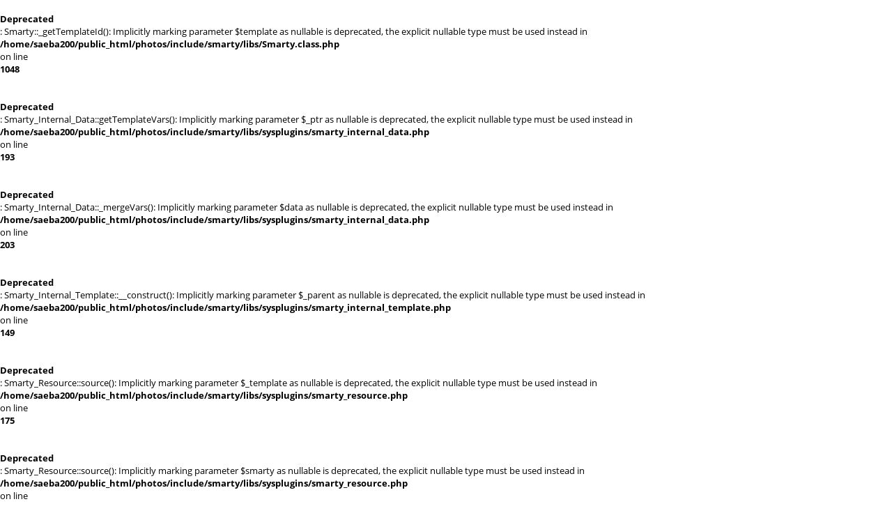

--- FILE ---
content_type: text/html; charset=utf-8
request_url: https://www.gloriaoliver.com/photos/index.php?/categories/flat/start-810
body_size: 3709
content:
<br />
<b>Deprecated</b>:  Smarty::_getTemplateId(): Implicitly marking parameter $template as nullable is deprecated, the explicit nullable type must be used instead in <b>/home/saeba200/public_html/photos/include/smarty/libs/Smarty.class.php</b> on line <b>1048</b><br />
<br />
<b>Deprecated</b>:  Smarty_Internal_Data::getTemplateVars(): Implicitly marking parameter $_ptr as nullable is deprecated, the explicit nullable type must be used instead in <b>/home/saeba200/public_html/photos/include/smarty/libs/sysplugins/smarty_internal_data.php</b> on line <b>193</b><br />
<br />
<b>Deprecated</b>:  Smarty_Internal_Data::_mergeVars(): Implicitly marking parameter $data as nullable is deprecated, the explicit nullable type must be used instead in <b>/home/saeba200/public_html/photos/include/smarty/libs/sysplugins/smarty_internal_data.php</b> on line <b>203</b><br />
<br />
<b>Deprecated</b>:  Smarty_Internal_Template::__construct(): Implicitly marking parameter $_parent as nullable is deprecated, the explicit nullable type must be used instead in <b>/home/saeba200/public_html/photos/include/smarty/libs/sysplugins/smarty_internal_template.php</b> on line <b>149</b><br />
<br />
<b>Deprecated</b>:  Smarty_Resource::source(): Implicitly marking parameter $_template as nullable is deprecated, the explicit nullable type must be used instead in <b>/home/saeba200/public_html/photos/include/smarty/libs/sysplugins/smarty_resource.php</b> on line <b>175</b><br />
<br />
<b>Deprecated</b>:  Smarty_Resource::source(): Implicitly marking parameter $smarty as nullable is deprecated, the explicit nullable type must be used instead in <b>/home/saeba200/public_html/photos/include/smarty/libs/sysplugins/smarty_resource.php</b> on line <b>175</b><br />
<br />
<b>Deprecated</b>:  Smarty_Resource::populate(): Implicitly marking parameter $_template as nullable is deprecated, the explicit nullable type must be used instead in <b>/home/saeba200/public_html/photos/include/smarty/libs/sysplugins/smarty_resource.php</b> on line <b>199</b><br />
<br />
<b>Deprecated</b>:  Smarty_Template_Source::load(): Implicitly marking parameter $_template as nullable is deprecated, the explicit nullable type must be used instead in <b>/home/saeba200/public_html/photos/include/smarty/libs/sysplugins/smarty_template_source.php</b> on line <b>158</b><br />
<br />
<b>Deprecated</b>:  Smarty_Template_Source::load(): Implicitly marking parameter $smarty as nullable is deprecated, the explicit nullable type must be used instead in <b>/home/saeba200/public_html/photos/include/smarty/libs/sysplugins/smarty_template_source.php</b> on line <b>158</b><br />
<br />
<b>Deprecated</b>:  Smarty_Internal_Resource_File::populate(): Implicitly marking parameter $_template as nullable is deprecated, the explicit nullable type must be used instead in <b>/home/saeba200/public_html/photos/include/smarty/libs/sysplugins/smarty_internal_resource_file.php</b> on line <b>28</b><br />
<br />
<b>Deprecated</b>:  Smarty_Internal_Resource_File::buildFilepath(): Implicitly marking parameter $_template as nullable is deprecated, the explicit nullable type must be used instead in <b>/home/saeba200/public_html/photos/include/smarty/libs/sysplugins/smarty_internal_resource_file.php</b> on line <b>101</b><br />
<br />
<b>Deprecated</b>:  Smarty_Internal_Method_GetTemplateVars::getTemplateVars(): Implicitly marking parameter $_ptr as nullable is deprecated, the explicit nullable type must be used instead in <b>/home/saeba200/public_html/photos/include/smarty/libs/sysplugins/smarty_internal_method_gettemplatevars.php</b> on line <b>34</b><br />
<br />
<b>Deprecated</b>:  Smarty_Internal_Method_GetTemplateVars::_getVariable(): Implicitly marking parameter $_ptr as nullable is deprecated, the explicit nullable type must be used instead in <b>/home/saeba200/public_html/photos/include/smarty/libs/sysplugins/smarty_internal_method_gettemplatevars.php</b> on line <b>87</b><br />
<!DOCTYPE html>
<html lang=en dir=ltr>
<head>
<title>Gloria Oliver - Unveiling the Fantastic with Photos!</title>
<link rel="shortcut icon" type="image/x-icon" href="themes/default/icon/favicon.ico">
<link rel="stylesheet" type="text/css" href="themes/modus/css/open-sans/open-sans.css"> <link rel="stylesheet" type="text/css" href="_data/combined/1fukq90.css">   <link rel=canonical href="index.php?/categories/flat/start-810">
<meta name=viewport content="width=device-width,initial-scale=1">

<meta name="generator" content="Piwigo (aka PWG), see piwigo.org">

<meta name="description" content="Home">


<style type="text/css">
#thumbnails{text-align:justify;overflow:hidden;margin-left:1px;margin-right:5px}
#thumbnails>li{float:left;overflow:hidden;position:relative;margin-bottom:5px;margin-left:4px}#thumbnails>li>a{position:absolute;border:0}</style>
</head>

<body id=theCategoryPage class="section-categories " data-infos='{"section":"categories"}'>




<aside id=menubar>
		<dl id=mbCategories>
<dt>
	<a href="index.php?/categories">Albums</a>
</dt>
<dd>
  <ul>
    <li >
      <a href="index.php?/category/28"  title="41 photos in this album / 394 photos in 3 sub-albums">Disney Cruise 2016</a>
      <span class="menuInfoCat badge" title="41 photos in this album / 394 photos in 3 sub-albums">435</span>
      </li>
    
    <li >
      <a href="index.php?/category/19"  title="85 photos in 5 sub-albums">Conventions</a>
      <span class="menuInfoCatByChild badge" title="85 photos in 5 sub-albums">85</span>
      </li>
    
    <li >
      <a href="index.php?/category/15"  title="143 photos in 2 sub-albums">Texas</a>
      <span class="menuInfoCatByChild badge" title="143 photos in 2 sub-albums">143</span>
      </li>
    
    <li >
      <a href="index.php?/category/12"  title="2952 photos in 51 sub-albums">Games</a>
      <span class="menuInfoCatByChild badge" title="2952 photos in 51 sub-albums">2952</span>
      </li>
    
    <li >
      <a href="index.php?/category/1"  title="586 photos in 10 sub-albums">Puerto Rico</a>
      <span class="menuInfoCatByChild badge" title="586 photos in 10 sub-albums">586</span>
  </li></ul>

	<p class="totalImages">4196 photos</p>
</dd>
	</dl>
		<dl id=mbTags>
<dt><a>Keywords</a></dt>
<dd>
	<div id=menuTagCloud>
		<a class="tagLevel5" href="index.php?/tags/210-allcon" title="display photos linked to this keyword">AllCon</a>
<a class="tagLevel5" href="index.php?/tags/209-allcon_2016" title="display photos linked to this keyword">AllCon 2016</a>
<a class="tagLevel5" href="index.php?/tags/212-convention" title="display photos linked to this keyword">Convention</a>
<a class="tagLevel4" href="index.php?/tags/211-costumes" title="display photos linked to this keyword">Costumes</a>
<a class="tagLevel2" href="index.php?/tags/238-dinner" title="display photos linked to this keyword">Dinner</a>
<a class="tagLevel3" href="index.php?/tags/103-grim_fandango" title="display photos linked to this keyword">Grim Fandango</a>
<a class="tagLevel1" href="index.php?/tags/239-interior" title="display photos linked to this keyword">interior</a>
<a class="tagLevel2" href="index.php?/tags/221-magic_school_bus" title="display photos linked to this keyword">Magic School Bus</a>
<a class="tagLevel2" href="index.php?/tags/220-mrs_frizzle" title="display photos linked to this keyword">Mrs. Frizzle</a>
<a class="tagLevel2" href="index.php?/tags/237-rubacava" title="display photos linked to this keyword">Rubacava</a>
<a class="tagLevel2" href="index.php?/tags/213-setup" title="display photos linked to this keyword">setup</a>
<a class="tagLevel1" href="index.php?/tags/226-skeleton" title="display photos linked to this keyword">Skeleton</a>
	</div>
</dd>

	</dl>
	<dl style="float:none">
	<form style="margin:0;display:inline" action="qsearch.php" method=get id=quicksearch onsubmit="return this.q.value!='';">
		<input type="text" name=q id=qsearchInput placeholder="Search..." >
	</form>
</dl>
<dl style="float:right;margin-top:3px">
	<dt style="font-size:100%;font-weight:normal;padding-left:15px"><a href="identification.php" rel=nofollow>Login</a></dt>
	<dd style="right:0">
		<ul>
		<li><a href="identification.php" rel="nofollow">Login</a></li>
		<li><a href="register.php" title="Create a new account" rel="nofollow">Register</a></li>
		<li><a href="password.php" title="Forgotten your password?" rel="nofollow">Forgotten your password?</a></li>
		</ul>
<form method=post action="identification.php" id=quickconnect><fieldset><legend>Quick connect</legend><p><label for=userX>Username</label><br><input type=text name=username id=userX value="" style="width:99%"></p><p><label for=passX>Password</label><br><input type=password name=password id=passX style="width:99%"></p><p><label>Auto login&nbsp;<input type=checkbox name=remember_me value=1></label></p><p><input type=hidden name=redirect value="%2Fphotos%2Findex.php%3F%2Fcategories%2Fflat%2Fstart-810"><input type=submit name=login value="Submit"></p></fieldset></form>
	</dd>
</dl>

</aside>
<a id="menuSwitcher" class="pwg-button" title="Menu"><span class="pwg-icon pwg-icon-menu"></span></a>




<div id="content" class="content contentWithMenu">
<div class="titrePage">
	<a id=albumActionsSwitcher class=pwg-button><span class="pwg-icon pwg-icon-ellipsis"></span></a><ul class="categoryActions">
		<li><a id="sortOrderLink" title="Sort order" class="pwg-state-default pwg-button" rel="nofollow"><span class="pwg-icon pwg-icon-sort"></span><span class="pwg-button-text">Sort order</span></a><div id="sortOrderBox" class="switchBox"><div class="switchBoxTitle">Sort order</div><span style="visibility:hidden">&#x2714; </span><a href="index.php?/categories/flat/start-810&amp;image_order=0" rel="nofollow">Default</a><br><span style="visibility:hidden">&#x2714; </span><a href="index.php?/categories/flat/start-810&amp;image_order=1" rel="nofollow">Photo title, A &rarr; Z</a><br><span style="visibility:hidden">&#x2714; </span><a href="index.php?/categories/flat/start-810&amp;image_order=2" rel="nofollow">Photo title, Z &rarr; A</a><br><span style="visibility:hidden">&#x2714; </span><a href="index.php?/categories/flat/start-810&amp;image_order=3" rel="nofollow">Date created, new &rarr; old</a><br><span style="visibility:hidden">&#x2714; </span><a href="index.php?/categories/flat/start-810&amp;image_order=4" rel="nofollow">Date created, old &rarr; new</a><br><span style="visibility:hidden">&#x2714; </span><a href="index.php?/categories/flat/start-810&amp;image_order=5" rel="nofollow">Date posted, new &rarr; old</a><br><span>&#x2714; </span>Date posted, old &rarr; new<br><span style="visibility:hidden">&#x2714; </span><a href="index.php?/categories/flat/start-810&amp;image_order=7" rel="nofollow">Rating score, high &rarr; low</a><br><span style="visibility:hidden">&#x2714; </span><a href="index.php?/categories/flat/start-810&amp;image_order=8" rel="nofollow">Rating score, low &rarr; high</a><br><span style="visibility:hidden">&#x2714; </span><a href="index.php?/categories/flat/start-810&amp;image_order=9" rel="nofollow">Visits, high &rarr; low</a><br><span style="visibility:hidden">&#x2714; </span><a href="index.php?/categories/flat/start-810&amp;image_order=10" rel="nofollow">Visits, low &rarr; high</a></div></li>
		<li><a id="derivativeSwitchLink" title="Photo sizes" class="pwg-state-default pwg-button" rel="nofollow"><span class="pwg-icon pwg-icon-sizes"></span><span class="pwg-button-text">Photo sizes</span></a><div id="derivativeSwitchBox" class="switchBox"><div class="switchBoxTitle">Photo sizes</div><span style="visibility:hidden">&#x2714; </span><a href="index.php?/categories/flat/start-810&amp;display=square" rel="nofollow">Square</a><br><span style="visibility:hidden">&#x2714; </span><a href="index.php?/categories/flat/start-810&amp;display=thumb" rel="nofollow">Thumbnail</a><br><span>&#x2714; </span>XXS - tiny<br><span style="visibility:hidden">&#x2714; </span><a href="index.php?/categories/flat/start-810&amp;display=xsmall" rel="nofollow">XS - extra small</a><br><span style="visibility:hidden">&#x2714; </span><a href="index.php?/categories/flat/start-810&amp;display=small" rel="nofollow">S - small</a><br><span style="visibility:hidden">&#x2714; </span><a href="index.php?/categories/flat/start-810&amp;display=medium" rel="nofollow">M - medium</a><br><span style="visibility:hidden">&#x2714; </span><a href="index.php?/categories/flat/start-810&amp;display=large" rel="nofollow">L - large</a></div></li>

		<li id="cmdSlideshow"><a href="picture.php?/839/categories&amp;slideshow=" title="slideshow" class="pwg-state-default pwg-button" rel="nofollow"><span class="pwg-icon pwg-icon-slideshow"></span><span class="pwg-button-text">slideshow</span></a></li>
		<li><a href="index.php?/categories" title="return to normal view mode" class="pwg-state-default pwg-button"><span class="pwg-icon pwg-icon-category-view-normal"></span><span class="pwg-button-text">return to normal view mode</span></a></li>
		<li><a href="index.php?/categories/posted-monthly-list" title="display a calendar by posted date" class="pwg-state-default pwg-button" rel="nofollow"><span class="pwg-icon pwg-icon-calendar"></span><span class="pwg-button-text">Calendar</span></a></li>
		<li><a href="index.php?/categories/created-monthly-list" title="display a calendar by creation date" class="pwg-state-default pwg-button" rel="nofollow"><span class="pwg-icon pwg-icon-camera-calendar"></span><span class="pwg-button-text">Calendar</span></a></li>
	</ul>

<h2><a href="/photos/">Home</a> <span class="badge nb_items">4196</span></h2>



</div>











<div class="loader"><img src="themes/default/images/ajax_loader.gif"></div>

<ul class="thumbnails" id="thumbnails">
  <li class="path-ext-jpg file-ext-jpg" style=width:180px;height:240px><a href="picture.php?/839/categories"><img src="_data/i/upload/2016/03/22/20160322143804-bd98bcd1-2s.jpg" width=180 height=240 alt="IMG 2985"></a><div class=overDesc>IMG 2985</div></li>
<li class="path-ext-jpg file-ext-jpg" style=width:240px;height:240px><a href="picture.php?/840/categories"><img src="_data/i/upload/2016/03/22/20160322143815-7ad91288-2s.jpg" width=240 height=240 alt="IMG 2986"></a><div class=overDesc>IMG 2986</div></li>
<li class="path-ext-jpg file-ext-jpg" style=width:240px;height:240px><a href="picture.php?/843/categories"><img src="_data/i/upload/2016/03/22/20160322143833-da324c73-2s.jpg" width=240 height=240 alt="IMG 2989"></a><div class=overDesc>IMG 2989</div></li>
<li class="path-ext-jpg file-ext-jpg" style=width:320px;height:240px><a href="picture.php?/844/categories"><img src="_data/i/upload/2016/03/22/20160322143839-3ab60f1b-xs.jpg" width=320 height=240 alt="IMG 2990"></a><div class=overDesc>IMG 2990</div></li>
<li class="path-ext-jpg file-ext-jpg" style=width:240px;height:240px><a href="picture.php?/846/categories"><img src="_data/i/upload/2016/03/22/20160322143850-998a3073-2s.jpg" width=240 height=240 alt="IMG 2960"></a><div class=overDesc>IMG 2960</div></li>
<li class="path-ext-jpg file-ext-jpg" style=width:180px;height:240px><a href="picture.php?/847/categories"><img src="_data/i/upload/2016/03/22/20160322143855-51feae76-2s.jpg" width=180 height=240 alt="IMG 2961"></a><div class=overDesc>IMG 2961</div></li>
<li class="path-ext-jpg file-ext-jpg" style=width:320px;height:240px><a href="picture.php?/848/categories"><img src="_data/i/upload/2016/03/22/20160322143903-9ea04f46-xs.jpg" width=320 height=240 alt="IMG 2962"></a><div class=overDesc>IMG 2962</div></li>
<li class="path-ext-jpg file-ext-jpg" style=width:320px;height:240px><a href="picture.php?/849/categories"><img src="_data/i/upload/2016/03/22/20160322143911-39f2bcc0-xs.jpg" width=320 height=240 alt="IMG 2963"></a><div class=overDesc>IMG 2963</div></li>
<li class="path-ext-jpg file-ext-jpg" style=width:240px;height:240px><a href="picture.php?/850/categories"><img src="_data/i/upload/2016/03/22/20160322143918-3d8b8ec7-2s.jpg" width=240 height=240 alt="IMG 2964"></a><div class=overDesc>IMG 2964</div></li>
<li class="path-ext-jpg file-ext-jpg" style=width:320px;height:240px><a href="picture.php?/852/categories"><img src="_data/i/upload/2016/03/22/20160322143929-d8ab3034-xs.jpg" width=320 height=240 alt="IMG 2966"></a><div class=overDesc>IMG 2966</div></li>
<li class="path-ext-jpg file-ext-jpg" style=width:240px;height:240px><a href="picture.php?/853/categories"><img src="_data/i/upload/2016/03/22/20160322143933-20493cbc-2s.jpg" width=240 height=240 alt="IMG 2967"></a><div class=overDesc>IMG 2967</div></li>
<li class="path-ext-jpg file-ext-jpg" style=width:426px;height:240px><a href="picture.php?/854/categories"><img src="_data/i/upload/2016/03/27/20160327072104-c89c8ec7-xs.jpg" width=426 height=240 alt="20160324191543 1"></a><div class=overDesc>20160324191543 1</div></li>
<li class="path-ext-jpg file-ext-jpg" style=width:426px;height:240px><a href="picture.php?/855/categories"><img src="_data/i/upload/2016/03/27/20160327072105-9ce5a569-xs.jpg" width=426 height=240 alt="20160324191554 1"></a><div class=overDesc>20160324191554 1</div></li>
<li class="path-ext-jpg file-ext-jpg" style=width:426px;height:240px><a href="picture.php?/856/categories"><img src="_data/i/upload/2016/03/27/20160327072106-fa00ae00-xs.jpg" width=426 height=240 alt="20160324191616 1"></a><div class=overDesc>20160324191616 1</div></li>
<li class="path-ext-jpg file-ext-jpg" style=width:426px;height:240px><a href="picture.php?/857/categories"><img src="_data/i/upload/2016/03/27/20160327072107-4c854357-xs.jpg" width=426 height=240 alt="20160324192013 1"></a><div class=overDesc>20160324192013 1</div></li>

</ul>

<div class="navigationBar">
  <span class="navFirstLast"><a href="index.php?/categories/flat" rel="first">First</a> |</span>
  <span class="navPrevNext"><a href="index.php?/categories/flat/start-795" rel="prev">Previous</a> |</span>
          <a href="index.php?/categories/flat">1</a>
        ...    <a href="index.php?/categories/flat/start-780">53</a>
            <a href="index.php?/categories/flat/start-795">54</a>
            <span class="pageNumberSelected">55</span>
            <a href="index.php?/categories/flat/start-825">56</a>
            <a href="index.php?/categories/flat/start-840">57</a>
        ...    <a href="index.php?/categories/flat/start-4185">280</a>
      <span class="navPrevNext">| <a href="index.php?/categories/flat/start-825" rel="next">Next</a></span>
  <span class="navFirstLast">| <a href="index.php?/categories/flat/start-4185" rel="last">Last</a></span>
</div>

</div><div id="copyright">
	Powered by	<a href="https://piwigo.org">Piwigo</a>
	
<script type="text/javascript" src="_data/combined/1apnzbc.js"></script>
<script type="text/javascript">//<![CDATA[

var h = jQuery("#theHeader div.banner").css("height");
		var d = jQuery("#menuSwitcher").css("padding-top");

		jQuery(document).ready(function(){
			if( jQuery('#theHeader div.banner').is(':visible') && jQuery("body").css("display") == "flex"){
				jQuery("#menuSwitcher").css("padding-top",parseInt(h)+parseInt(d));
			};
		});
rvgtProcessor=new RVGThumbs({hMargin:4,rowHeight:240});
try{document.cookie="caps="+(window.devicePixelRatio?window.devicePixelRatio:1)+"x"+document.documentElement.clientWidth+"x"+document.documentElement.clientHeight+";path=/photos/"}catch(er){document.cookie="caps=1x1x1x"+err.message;}
(window.SwitchBox=window.SwitchBox||[]).push("#sortOrderLink", "#sortOrderBox");
(window.SwitchBox=window.SwitchBox||[]).push("#derivativeSwitchLink", "#derivativeSwitchBox");
//]]></script>
<script type="text/javascript">
(function() {
var s,after = document.getElementsByTagName('script')[document.getElementsByTagName('script').length-1];
s=document.createElement('script'); s.type='text/javascript'; s.async=true; s.src='_data/combined/7u7qa1.js';
after = after.parentNode.insertBefore(s, after);
})();
</script>
</div></body>
</html>